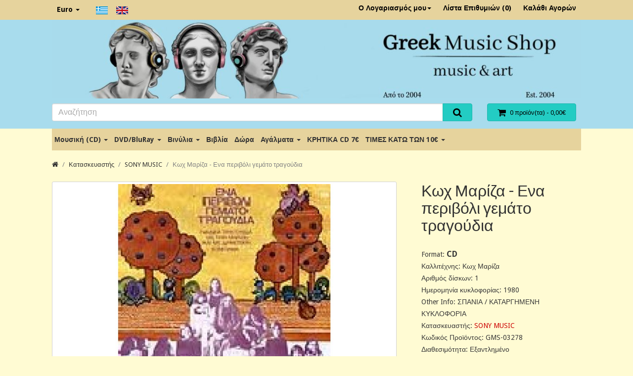

--- FILE ---
content_type: text/html; charset=utf-8
request_url: https://www.greekmusicshop.gr/index.php?route=product/product&manufacturer_id=14&product_id=3278&page=7
body_size: 8979
content:
<!DOCTYPE html>
<!--[if IE]><![endif]-->
<!--[if IE 8 ]><html dir="ltr" lang="el" class="ie8"><![endif]-->
<!--[if IE 9 ]><html dir="ltr" lang="el" class="ie9"><![endif]-->
<!--[if (gt IE 9)|!(IE)]><!-->
<html dir="ltr" lang="el">
<!--<![endif]-->
<head>
  <meta charset="UTF-8" />
  <meta name="viewport" content="width=device-width, initial-scale=1">
  <meta http-equiv="X-UA-Compatible" content="IE=edge">
  <base href="https://www.greekmusicshop.gr/" />

  <title>Κωχ Μαρίζα - Ενα περιβόλι γεμάτο τραγούδια</title>

  <link href="https://www.greekmusicshop.gr/index.php?route=product/product&amp;product_id=3278" rel="canonical" />
  <link href="image/catalog/cart.png" rel="icon" />

  <link href="catalog/view/theme/default2/style/bootstrap.min.css?v=3.3.6" rel="stylesheet">
  <link href="catalog/view/theme/default2/style/font-awesome.min.css?v=4.5.0" rel="stylesheet">
  <link href="catalog/view/theme/default2/style/bootstrap-extra.min.css?v=3.3.6" rel="stylesheet">
  <link href="//fonts.googleapis.com/css?family=Droid+Sans:400,500,700|Lato:400,700,400italic" rel="stylesheet" type="text/css" />
  <link href="catalog/view/javascript/jquery/magnific/magnific-popup.css" type="text/css" rel="stylesheet" media="screen" />
  <link href="catalog/view/javascript/jquery/datetimepicker/bootstrap-datetimepicker.min.css" type="text/css" rel="stylesheet" media="screen" />
  <link href="catalog/view/theme/default2/style/stylesheet.min.css?v=2.2.1" rel="stylesheet">
  <link href="catalog/view/theme/default2/style/build/theme-preset-2.min.css?v=6531ac591e1ee" rel="stylesheet">
  <link href="catalog/view/theme/default2/style/build/custom-style-2.min.css?v=6531ac591e1ee" rel="stylesheet">

  <script src="catalog/view/javascript/jquery/jquery-2.1.1.min.js" type="text/javascript"></script>
  <script src="catalog/view/theme/default2/script/bootstrap.min.js?v=3.3.6" type="text/javascript"></script>
  <script src="catalog/view/theme/default2/script/matchHeight.min.js?v=0.7.0" type="text/javascript"></script>
  <script src="catalog/view/javascript/common.js?v=2.2.1" type="text/javascript"></script>
  <script src="catalog/view/javascript/jquery/magnific/jquery.magnific-popup.min.js" type="text/javascript"></script>
  <script src="catalog/view/javascript/jquery/datetimepicker/moment.js" type="text/javascript"></script>
  <script src="catalog/view/javascript/jquery/datetimepicker/bootstrap-datetimepicker.min.js" type="text/javascript"></script>
  <script src="catalog/view/theme/default2/script/theme.js?v=2.2.1" type="text/javascript"></script>

<!-- Global site tag (gtag.js) - Google Analytics -->
<script async src="https://www.googletagmanager.com/gtag/js?id=UA-776043-14"></script>
<script>
  window.dataLayer = window.dataLayer || [];
  function gtag(){dataLayer.push(arguments);}
  gtag('js', new Date());

  gtag('config', 'UA-776043-14');
</script>
</head>

<body class="route-product-product arg-manufacturer-id-14 arg-product-id-3278  layout-wide">

<div class="layout-wrapper">

<nav id="toolbar-top" class="link-contrast">
  <div class="container">
    <div class="row">
      <div class="col-xs-4 col-sm-6">
                  <ul class="list-inline top-nav-left">
            <li>  <form action="https://www.greekmusicshop.gr/index.php?route=common/currency/currency" method="post" enctype="multipart/form-data" id="form-currency">
    <div class="dropdown dropdown-hover">
      <a class="dropdown-toggle" data-toggle="dropdown">
                              <strong class="visible-xs-inline currency-symbol">€</strong>
            <span class="hidden-xs">Euro</span>
            <span class="caret"></span>
                                          </a>
      <ul class="dropdown-menu bs-dropdown-sm">
                  <li>
            <a class="currency-select" name="EUR">
              €              Euro            </a>
          </li>
                  <li>
            <a class="currency-select" name="GBP">
              £              Pound Sterling            </a>
          </li>
              </ul>
    </div>
    <input type="hidden" name="code" value="" />
    <input type="hidden" name="redirect" value="https://www.greekmusicshop.gr/index.php?route=product/product&amp;manufacturer_id=14&amp;product_id=3278&amp;page=7" />
  </form>
</li>
            <li><div>
<form action="https://www.greekmusicshop.gr/index.php?route=common/language/language" method="post" enctype="multipart/form-data" id="form-language">
	<div class="btn-group">
						<button class="btn btn-link language-select" type="button" name="el-gr"><img src="catalog/language/el-gr/el-gr.png" alt="Greek" title="Greek" /></button>
						<button class="btn btn-link language-select" type="button" name="en-gb"><img src="catalog/language/en-gb/en-gb.png" alt="English" title="English" /></button>
				</div>  <input type="hidden" name="code" value="" />
	<input type="hidden" name="redirect" value="https://www.greekmusicshop.gr/index.php?route=product/product&amp;manufacturer_id=14&amp;product_id=3278&amp;page=7" />
</form>
</div></li>
          </ul>
              </div>
      <div class="col-xs-8 col-sm-6 text-right">
                 <ul class="list-inline top-nav-right">
            <li class="dropdown dropdown-hover">
              <a href="https://www.greekmusicshop.gr/index.php?route=account/account" title="Ο Λογαριασμός μου" class="dropdown-toggle" data-toggle="dropdown">
                Ο Λογαριασμός μου<span class="caret"></span>
              </a>
              <ul class="dropdown-menu dropdown-menu-right">
                                  <li><a href="https://www.greekmusicshop.gr/index.php?route=account/register">Δημιουργία Λογαριασμού</a></li>
                  <li><a href="https://www.greekmusicshop.gr/index.php?route=account/login">Σύνδεση Λογαριασμού</a></li>
                              </ul>
            </li>
            <li>
              <a href="https://www.greekmusicshop.gr/index.php?route=account/wishlist" id="wishlist-total" title="Λίστα Επιθυμιών (0)">
                <i class="fa fa-heart visible-xs-inline"></i> <span class="hidden-xs">Λίστα Επιθυμιών (0)</span>
              </a>
            </li>
            <li>
              <a href="https://www.greekmusicshop.gr/index.php?route=checkout/cart" title="Καλάθι Αγορών">
                <i class="fa fa-shopping-cart visible-xs-inline"></i> <span class="hidden-xs">Καλάθι Αγορών</span>
              </a>
            </li>
          </ul>
              </div>
    </div>
  </div>
</nav> <!-- /#toolbar-top -->

<header id="site-header">
  <div class="container">
    <div class="row">
    	<!-- Full width header - Fay -->
			<div class="col-sm-12 header-image">
				<a href="https://www.greekmusicshop.gr/">
				<img src="/image/catalog/header.jpg" alt="Greek Music Shop - Music and Art" title="Greek Music Shop - Music and Art" class="img-responsive">
				</a>
			</div>
		</div>
		<div class="row" style="margin-top: 0 !important;">
      <!--<div class="col-sm-4 logo-section">
        <div id="logo">
                      <a href="https://www.greekmusicshop.gr/">
              <img src="image/catalog/logo.png" title="Greek Music Shop" alt="Greek Music Shop" class="img-responsive" />
            </a>                  </div>
      </div>-->
      <div class="col-sm-8 search-section">
        <div id="search" class="input-group">
  <input type="text" name="search" value="" placeholder="Αναζήτηση" class="form-control input-lg" />
  <span class="input-group-btn">
    <button type="button" class="btn btn-primary btn-lg"><i class="fa fa-search"></i></button>
  </span>
</div>      </div>
      <div class="col-sm-4 cart-section">
        <div id="cart" class="btn-group btn-block">
  <button type="button" data-toggle="dropdown" data-loading-text="Φόρτωση..." class="btn btn-primary btn-block btn-lg dropdown-toggle btn-quick-cart">
    <i class="fa fa-shopping-cart fa-lg"></i>
    <span id="cart-total">0 προϊόν(τα) - 0,00€</span>
  </button>

  <ul class="dropdown-menu pull-right">
          <li class="cart-empty">
        Το καλάθι αγορών είναι άδειο!      </li>
      </ul>
</div>
      </div>
    </div>
  </div>
</header>
<!-- /#site-header -->

<div id="nav-main">
  <div class="container">
          <nav class="navbar navbar-megamenu navbar-plain navbar-double navbar-category-all">
        <div class="navbar-header visible-xs visible-sm">
          <button type="button" class="navbar-toggle collapsed" data-toggle="collapse" data-target="#main-menu-collapse">
            <span class="icon-bar"></span>
            <span class="icon-bar"></span>
            <span class="icon-bar"></span>
          </button>
          <a class="navbar-brand">Κατηγορίες</a>
        </div>

        <div id="main-menu-collapse" class="navbar-collapse collapse">
          <ul class="nav navbar-nav">
                                          <li class="dropdown">
                  <a href="https://www.greekmusicshop.gr/index.php?route=product/category&amp;path=1" class="dropdown-toggle" data-toggle="dropdown">
                    Μουσική (CD)                    <span class="caret"></span>
                  </a>

                                      <div class="dropdown-menu dropdown-megamenu">
                      <div class="megamenu-container megamenu-4 clearfix">
                                                  <ul class="megamenu-item">
                                                        <li><a href="https://www.greekmusicshop.gr/index.php?route=product/category&amp;path=1_103">Ελληνικές Κυκλοφορίες 2026</a></li>
                                                        <li><a href="https://www.greekmusicshop.gr/index.php?route=product/category&amp;path=1_13">CD Βυζαντινά</a></li>
                                                        <li><a href="https://www.greekmusicshop.gr/index.php?route=product/category&amp;path=1_39">Διεθνή</a></li>
                                                        <li><a href="https://www.greekmusicshop.gr/index.php?route=product/category&amp;path=1_15">Διάφορα/Συλλογές</a></li>
                                                        <li><a href="https://www.greekmusicshop.gr/index.php?route=product/category&amp;path=1_37">Εντεχνα/Λαικά</a></li>
                                                      </ul>
                                                  <ul class="megamenu-item">
                                                        <li><a href="https://www.greekmusicshop.gr/index.php?route=product/category&amp;path=1_46">Ζωντανές_ηχογραφήσεις</a></li>
                                                        <li><a href="https://www.greekmusicshop.gr/index.php?route=product/category&amp;path=1_47">Κασετίνες</a></li>
                                                        <li><a href="https://www.greekmusicshop.gr/index.php?route=product/category&amp;path=1_36">Κινηματογραφικά</a></li>
                                                        <li><a href="https://www.greekmusicshop.gr/index.php?route=product/category&amp;path=1_57">Κλασσική</a></li>
                                                        <li><a href="https://www.greekmusicshop.gr/index.php?route=product/category&amp;path=1_8">Κρητικά</a></li>
                                                      </ul>
                                                  <ul class="megamenu-item">
                                                        <li><a href="https://www.greekmusicshop.gr/index.php?route=product/category&amp;path=1_10">Μοντέρνα Λαικά</a></li>
                                                        <li><a href="https://www.greekmusicshop.gr/index.php?route=product/category&amp;path=1_58">Ορχηστρικά/Οργανα</a></li>
                                                        <li><a href="https://www.greekmusicshop.gr/index.php?route=product/category&amp;path=1_21">Παιδικά</a></li>
                                                        <li><a href="https://www.greekmusicshop.gr/index.php?route=product/category&amp;path=1_18">Παλιά Λαικά/Ελαφρά</a></li>
                                                        <li><a href="https://www.greekmusicshop.gr/index.php?route=product/category&amp;path=1_16">Παραδοσιακά</a></li>
                                                      </ul>
                                                  <ul class="megamenu-item">
                                                        <li><a href="https://www.greekmusicshop.gr/index.php?route=product/category&amp;path=1_38">Pop/Rock/HipHop/Jazz</a></li>
                                                        <li><a href="https://www.greekmusicshop.gr/index.php?route=product/category&amp;path=1_30">Ρεμπέτικα/Λαικά</a></li>
                                                        <li><a href="https://www.greekmusicshop.gr/index.php?route=product/category&amp;path=1_31">Ethnic/Lounge/New Age</a></li>
                                                        <li><a href="https://www.greekmusicshop.gr/index.php?route=product/category&amp;path=1_90">Χριστουγεννιάτικα CD</a></li>
                                                      </ul>
                                              </div>
                      <ul class="megamenu-item visible-xs visible-sm">
                        <li class="see-all"><a href="https://www.greekmusicshop.gr/index.php?route=product/category&amp;path=1">Εμφάνιση όλων Μουσική (CD)</a></li>
                      </ul>
                    </div>
                                  </li>
                                                        <li class="dropdown">
                  <a href="https://www.greekmusicshop.gr/index.php?route=product/category&amp;path=2" class="dropdown-toggle" data-toggle="dropdown">
                    DVD/BluRay                    <span class="caret"></span>
                  </a>

                                      <div class="dropdown-menu dropdown-megamenu">
                      <div class="megamenu-container megamenu-2 clearfix">
                                                  <ul class="megamenu-item">
                                                        <li><a href="https://www.greekmusicshop.gr/index.php?route=product/category&amp;path=2_24">DVD Αθλητικά</a></li>
                                                        <li><a href="https://www.greekmusicshop.gr/index.php?route=product/category&amp;path=2_23">Καραόκι</a></li>
                                                        <li><a href="https://www.greekmusicshop.gr/index.php?route=product/category&amp;path=2_91">Χριστουγεννιάτικα DVD</a></li>
                                                        <li><a href="https://www.greekmusicshop.gr/index.php?route=product/category&amp;path=2_3">BluRay</a></li>
                                                        <li><a href="https://www.greekmusicshop.gr/index.php?route=product/category&amp;path=2_9">Κρητικά*</a></li>
                                                      </ul>
                                                  <ul class="megamenu-item">
                                                        <li><a href="https://www.greekmusicshop.gr/index.php?route=product/category&amp;path=2_11">Μουσικά</a></li>
                                                        <li><a href="https://www.greekmusicshop.gr/index.php?route=product/category&amp;path=2_51">Ντοκιμαντέρ</a></li>
                                                        <li><a href="https://www.greekmusicshop.gr/index.php?route=product/category&amp;path=2_20">Παιδικά*</a></li>
                                                        <li><a href="https://www.greekmusicshop.gr/index.php?route=product/category&amp;path=2_19">Ταινίες</a></li>
                                                      </ul>
                                              </div>
                      <ul class="megamenu-item visible-xs visible-sm">
                        <li class="see-all"><a href="https://www.greekmusicshop.gr/index.php?route=product/category&amp;path=2">Εμφάνιση όλων DVD/BluRay</a></li>
                      </ul>
                    </div>
                                  </li>
                                                        <li class="dropdown">
                  <a href="https://www.greekmusicshop.gr/index.php?route=product/category&amp;path=7" class="dropdown-toggle" data-toggle="dropdown">
                    Βινύλια                    <span class="caret"></span>
                  </a>

                                      <ul class="dropdown-menu">
                                              <li><a href="https://www.greekmusicshop.gr/index.php?route=product/category&amp;path=7_138">Picture Disc Vinyls</a></li>
                                              <li><a href="https://www.greekmusicshop.gr/index.php?route=product/category&amp;path=7_96">Ελληνικά Βινύλια</a></li>
                                              <li><a href="https://www.greekmusicshop.gr/index.php?route=product/category&amp;path=7_97">Διεθνή Βινύλια</a></li>
                                              <li class="see-all visible-xs visible-sm"><a href="https://www.greekmusicshop.gr/index.php?route=product/category&amp;path=7">Εμφάνιση όλων Βινύλια</a></li>
                    </ul>
                                  </li>
                                                        <li><a href="https://www.greekmusicshop.gr/index.php?route=product/category&amp;path=4">Βιβλία</a></li>
                                                        <li><a href="https://www.greekmusicshop.gr/index.php?route=product/category&amp;path=109">Δώρα</a></li>
                                                        <li class="dropdown">
                  <a href="https://www.greekmusicshop.gr/index.php?route=product/category&amp;path=6" class="dropdown-toggle" data-toggle="dropdown">
                    Αγάλματα                    <span class="caret"></span>
                  </a>

                                      <ul class="dropdown-menu">
                                              <li><a href="https://www.greekmusicshop.gr/index.php?route=product/category&amp;path=6_106">Αγάλματα Ηλεκτρόλυσης Μπρούτζου &amp; Ρητίνης</a></li>
                                              <li><a href="https://www.greekmusicshop.gr/index.php?route=product/category&amp;path=6_108">Αλαβάστρινα Aγάλματα</a></li>
                                              <li><a href="https://www.greekmusicshop.gr/index.php?route=product/category&amp;path=6_139">Αλαβάστρινα Αγάλματα με πατίνα</a></li>
                                              <li class="see-all visible-xs visible-sm"><a href="https://www.greekmusicshop.gr/index.php?route=product/category&amp;path=6">Εμφάνιση όλων Αγάλματα</a></li>
                    </ul>
                                  </li>
                                                        <li><a href="https://www.greekmusicshop.gr/index.php?route=product/category&amp;path=145">ΚΡΗΤΙΚΑ CD 7€</a></li>
                                                        <li class="dropdown">
                  <a href="https://www.greekmusicshop.gr/index.php?route=product/category&amp;path=140" class="dropdown-toggle" data-toggle="dropdown">
                    ΤΙΜΕΣ ΚΑΤΩ ΤΩΝ 10€                    <span class="caret"></span>
                  </a>

                                      <ul class="dropdown-menu">
                                              <li><a href="https://www.greekmusicshop.gr/index.php?route=product/category&amp;path=140_142">Ελληνικά CDs ΤΙΜΕΣ ΚΑΤΩ ΤΩΝ 10€</a></li>
                                              <li><a href="https://www.greekmusicshop.gr/index.php?route=product/category&amp;path=140_141">Διεθνή CDs ΤΙΜΕΣ ΚΑΤΩ ΤΩΝ 10€</a></li>
                                              <li><a href="https://www.greekmusicshop.gr/index.php?route=product/category&amp;path=140_143">DVDs ΤΙΜΕΣ ΚΑΤΩ ΤΩΝ 10€</a></li>
                                              <li class="see-all visible-xs visible-sm"><a href="https://www.greekmusicshop.gr/index.php?route=product/category&amp;path=140">Εμφάνιση όλων ΤΙΜΕΣ ΚΑΤΩ ΤΩΝ 10€</a></li>
                    </ul>
                                  </li>
                                    </ul> <!-- /.navbar-nav -->
        </div>
      </nav>
      </div>
</div> <!-- /#nav-main --><div class="container">
  <ul class="breadcrumb">
          <li><a href="https://www.greekmusicshop.gr/index.php?route=common/home"><i class="fa fa-home"></i></a></li>
          <li><a href="https://www.greekmusicshop.gr/index.php?route=product/manufacturer">Κατασκευαστής</a></li>
          <li><a href="https://www.greekmusicshop.gr/index.php?route=product/manufacturer/info&amp;manufacturer_id=14&amp;page=7">SONY MUSIC</a></li>
          <li><a href="https://www.greekmusicshop.gr/index.php?route=product/product&amp;manufacturer_id=14&amp;page=7&amp;product_id=3278">Κωχ Μαρίζα - Ενα περιβόλι γεμάτο τραγούδια</a></li>
      </ul>

  
  <div class="row">
    
        <div id="content" class="col-sm-12">
      
      <div class="row col-medium-space-lg">
        <div class="product-left-panel col-sm-7 col-md-8">
          <div class="product-image bs-margin-bottom-lg">
              <div class="image-main imagePopup">
    <a class="thumbnail" href="image/cache/catalog/products/image1-293-900x600.jpg" title="Κωχ Μαρίζα - Ενα περιβόλι γεμάτο τραγούδια">
      <img src="image/cache/catalog/products/image1-293-800x500.jpg" title="Κωχ Μαρίζα - Ενα περιβόλι γεμάτο τραγούδια" alt="Κωχ Μαρίζα - Ενα περιβόλι γεμάτο τραγούδια" />
    </a>
  </div>
          </div>

          <div class="product-content">
            <ul class="nav nav-tabs product-tab">
  <li class="active">
    <a href="#tab-description" data-toggle="tab">Περιγραφή</a>
  </li>
      <li><a href="#tab-specification" data-toggle="tab">Χαρακτηριστικά</a></li>
        <li><a href="#tab-review" data-toggle="tab">Αξιολογήσεις (0)</a></li>
  </ul>

<div class="tab-content product-tab-content">
  <div class="tab-pane active" id="tab-description">ΤΙΤΛΟI:
<br>1 ΠΩ - ΠΩ - ΠΩ ΣΕ ΑΓΑΠΩ
<br>2 Ο ΜΠΑΡΜΠΑ ΜΑΘΙΟΣ
<br>3 ΤΟ ΠΡΟΣΦΥΓΑΚΙ
<br>4 ΦΤΟΣΩ ΡΗΝΑ
<br>5 ΝΑ ΚΑΝΟΥΜΕ ΕΝΑ ΣΠΙΤΙ
<br>6 ΤΡΕΙΣ ΚΑΛΟΓΕΡΟΙ
<br>7 ΑΡΜΕΝΑ
<br>8 ΤΟΥ ΠΑΠΑ ΤΟ ΓΑΪΔΟΥΡΙ
<br>9 ΜΕΡΜΥΓΚΑΣ
<br>10 Η ΡΙΜΑ ΤΟΥ ΑΗ ΓΙΩΡΓΗ
<br>11 ΣΑΡΑΝΤΑ ΜΕΡΕΣ
<br>12 ΓΕΙΑ ΧΑΡΑ</div>

      <div class="tab-pane" id="tab-specification">
      <table class="table table-bordered">
                <thead>
          <tr>
            <td colspan="2"><strong>Product Info</strong></td>
          </tr>
        </thead>
        <tbody>
                    <tr>
            <td>Format</td>
            <td>CD</td>
          </tr>
                    <tr>
            <td>Καλλιτέχνης</td>
            <td>Κωχ Μαρίζα</td>
          </tr>
                    <tr>
            <td>Αριθμός δίσκων</td>
            <td>1</td>
          </tr>
                    <tr>
            <td>Ημερομηνία κυκλοφορίας</td>
            <td>1980</td>
          </tr>
                    <tr>
            <td>Other Info</td>
            <td>ΣΠΑΝΙΑ / ΚΑΤΑΡΓΗΜΕΝΗ  ΚΥΚΛΟΦΟΡΙΑ</td>
          </tr>
                  </tbody>
              </table>
    </div>
  
      <div class="tab-pane" id="tab-review">
      <div id="review" class="review-list"></div>

      <div class="review-form">
        <h2>Γράψτε μια αξιολόγηση</h2>

                  Παρακαλώ <a href="https://www.greekmusicshop.gr/index.php?route=account/login">συνδεθείτε</a> ή <a href="https://www.greekmusicshop.gr/index.php?route=account/register">δημιουργήστε λογαριασμό</a> για να αξιολογήσετε              </div>

    </div>
  </div>

<script>
$('#review').delegate('.pagination a', 'click', function(e) {
  e.preventDefault();

    $('#review').fadeOut('slow');
    $('#review').load(this.href);
    $('#review').fadeIn('slow');
});

$('#review').load('index.php?route=product/product/review&product_id=3278');

$('#button-review').on('click', function() {
  $.ajax({
    url: 'index.php?route=product/product/write&product_id=3278',
    type: 'post',
    dataType: 'json',
    data: $("#form-review").serialize(),
    beforeSend: function() {
      $('#button-review').button('loading');
    },
    complete: function() {
      $('#button-review').button('reset');
    },
    success: function(json) {
      $('.alert-success, .alert-danger').remove();

      if (json['error']) {
        $('#review').after('<div class="alert alert-danger"><i class="fa fa-exclamation-circle"></i> ' + json['error'] + '</div>');
      }

      if (json['success']) {
        $('#review').after('<div class="alert alert-success"><i class="fa fa-check-circle"></i> ' + json['success'] + '</div>');
        
        $('input[name=\'name\']').val('');
        $('textarea[name=\'text\']').val('');
        $('input[name=\'rating\']:checked').prop('checked', false);
      }
    }
  });
});
</script>
          </div>
        </div>
        <!-- Product Right Panel -->
        <div class="product-right-panel col-sm-5 col-md-4">
          <div class="product-detail">
            <h1 class="page-title product-title">Κωχ Μαρίζα - Ενα περιβόλι γεμάτο τραγούδια</h1>

            <div class="product-info">
  <ul class="list-unstyled">
		<!-- Start Additional Info -->
                    				          <li>Format: <span style="font-size: 16px"><b>CD</b></span></li>
				        				          <li>Καλλιτέχνης: Κωχ Μαρίζα</li>
				        				          <li>Αριθμός δίσκων: 1</li>
				        				          <li>Ημερομηνία κυκλοφορίας: 1980</li>
				        				          <li>Other Info: ΣΠΑΝΙΑ / ΚΑΤΑΡΓΗΜΕΝΗ  ΚΥΚΛΟΦΟΡΙΑ</li>
				                      <!-- End Additional Info -->

          <li>Κατασκευαστής: <a href="https://www.greekmusicshop.gr/index.php?route=product/manufacturer/info&amp;manufacturer_id=14">SONY MUSIC</a></li>
    
    <li>Κωδικός Προϊόντος: GMS-03278</li>

    
    
    <li>Διαθεσιμότητα: Εξαντλημένο</li>
  </ul>
</div>

  <div class="price product-price">
    <ul class="list-unstyled">
              <li><span class="price-regular">18,49€</span></li>
      
              <li><span class="price-tax">Χωρίς ΦΠΑ: 18,49€</span></li>
            
          </ul>
  </div>

  <div class="product-rating">
          <span class="star">
                    <i class="fa fa-star-o fa-lg text-muted"></i>
              </span>
          <span class="star">
                    <i class="fa fa-star-o fa-lg text-muted"></i>
              </span>
          <span class="star">
                    <i class="fa fa-star-o fa-lg text-muted"></i>
              </span>
          <span class="star">
                    <i class="fa fa-star-o fa-lg text-muted"></i>
              </span>
          <span class="star">
                    <i class="fa fa-star-o fa-lg text-muted"></i>
              </span>
    
    <span class="bs-text-helper bs-margin-left-xs">
      <a href="" onclick="$('a[href=\'#tab-review\']').trigger('click'); return false;">0 αξιολογήσεις</a>
      / <a href="" onclick="$('a[href=\'#tab-review\']').trigger('click'); return false;">Γράψτε μια αξιολόγηση</a>
    </span>
  </div>
          </div>

          <div id="product" class="product-options">
            

            <div class="form-group">
              <hr>
              <div class="row form-horizontal">
              									<input type="hidden" name="product_id" value="3278" />
              </div>
              <br />

              
              <div class="btn-group btn-group-lg btn-block">
              										       	<button type="button" disabled="disabled" style="cursor: not-allowed;pointer-events: none;" id="button-cart" data-loading-text="Φόρτωση..." class="btn btn-primary col-xs-6 col-md-8 btn-cart">Εξαντλημένο</button>
					
              <!--<button type="button" id="button-cart" class="btn btn-primary col-xs-6 col-md-8 btn-cart" data-loading-text="Φόρτωση...">Καλάθι</button>-->
							                <button type="button" class="btn btn-default col-xs-3 col-md-2 btn-wishlist" data-toggle="tooltip" title="Επιθυμητό" onclick="wishlist.add('3278');"><i class="fa fa-heart"></i></button>


                <!--<button type="button" class="btn btn-default col-xs-3 col-md-2 btn-compare" data-toggle="tooltip" title="Σύγκριση" onclick="compare.add('3278');"><i class="fa fa-exchange"></i></button>-->
              </div>
            </div>
          </div>

          <hr>
          <div class="addthis_toolbox addthis_default_style">
            <a class="addthis_button_tweet"></a>
            <a class="addthis_button_facebook_like" fb:like:layout="button_count"></a>
            <a class="addthis_button_google_plusone" g:plusone:size="medium"></a>
            <a class="addthis_counter addthis_pill_style"></a>
          </div>
          <style>#___plusone_0{ width:72px !important; }</style>
          <script src="//s7.addthis.com/js/300/addthis_widget.js#pubid=ra-515eeaf54693130e&async=1&domready=1" type="text/javascript"></script>
        </div> <!-- /.product-right-panel -->
      </div>

      
        
  <div class="oc-module product-related">
    <h3 class="oc-module-heading">Σχετικά Προϊόντα</h3>

    <div class="row col-small-space product-thumb-container">
                    <div class="col-xs-6 col-sm-4 col-md-3">
          <div class="product-thumb">
            <div class="product-thumb-inner">
              <div class="image">
                <a href="https://www.greekmusicshop.gr/index.php?route=product/product&amp;product_id=3277">
                  <img src="image/cache/catalog/2021/KOH PEHNIDITRAGOUDA-200x200.jpg" alt="Κωχ Μαρίζα - Τα παιχνιδοτράγουδα" title="Κωχ Μαρίζα - Τα παιχνιδοτράγουδα" class="img-responsive" />
                </a>
              </div>

              <div class="caption hide-teaser mh-related-1.7697325085603E+16">
                <h4 class="mh-related-1.7697325085603E+16-title"><a href="https://www.greekmusicshop.gr/index.php?route=product/product&amp;product_id=3277">Κωχ Μαρίζα - Τα παιχνιδοτράγουδα</a></h4>

                
                                  <div class="price">
                                          <span class="price-regular">17,99€</span>
                                      </div>
                
                                  <div class="info">
                                          <span class="price-tax">
                        Χωρίς ΦΠΑ:                        17,99€                      </span>
                                                          </div>
                              </div>

              <div class="btn-group button-group">
																	       	<!--<button type="button" disabled="disabled" style="cursor: not-allowed;pointer-events: none;" data-loading-text="Φόρτωση..." class="btn btn-primary col-xs-6 col-md-8 btn-cart">Εξαντλημένο</button>-->

							<button type="button" disabled="disabled" style="cursor: not-allowed;pointer-events: none;"  class="btn btn-primary btn-cart col-xs-9 col-lg-10"><i class="fa fa-shopping-cart fa-lg"></i> <span class="hidden-md">Εξαντλημένο</span>
              </button>

							

              <!--<button type="button" class="btn btn-primary btn-cart col-xs-9 col-lg-10" onclick="cart.add('3277', '1');">
              <i class="fa fa-shopping-cart fa-lg"></i> <span class="hidden-md">Καλάθι</span>
              </button>-->
							







                <button type="button" class="btn btn-default btn-wishlist col-xs-3 col-lg-2" data-toggle="tooltip" title="Επιθυμητό" onclick="wishlist.add('3277');">
                  <i class="fa fa-heart"></i>
                </button>

                <!--<button type="button" class="btn btn-default btn-compare col-xs-3 col-lg-2" data-toggle="tooltip" title="Σύγκριση" onclick="compare.add('3277');">
                  <i class="fa fa-exchange"></i>
                </button>-->
              </div>
            </div>
          </div> <!-- /.product-thumb -->
        </div>
              <div class="col-xs-6 col-sm-4 col-md-3">
          <div class="product-thumb">
            <div class="product-thumb-inner">
              <div class="image">
                <a href="https://www.greekmusicshop.gr/index.php?route=product/product&amp;product_id=3287">
                  <img src="image/cache/catalog/products/1-159-200x200.jpg" alt="Κωχ Μαρίζα - Οι δρόμοι του μικρού Αλέξανδρου" title="Κωχ Μαρίζα - Οι δρόμοι του μικρού Αλέξανδρου" class="img-responsive" />
                </a>
              </div>

              <div class="caption hide-teaser mh-related-1.7697325085603E+16">
                <h4 class="mh-related-1.7697325085603E+16-title"><a href="https://www.greekmusicshop.gr/index.php?route=product/product&amp;product_id=3287">Κωχ Μαρίζα - Οι δρόμοι του μικρού Αλέξανδρου</a></h4>

                
                                  <div class="price">
                                          <span class="price-regular">12,99€</span>
                                      </div>
                
                                  <div class="info">
                                          <span class="price-tax">
                        Χωρίς ΦΠΑ:                        12,99€                      </span>
                                                          </div>
                              </div>

              <div class="btn-group button-group">
																			 		<button type="button" class="btn btn-primary btn-cart col-xs-9 col-lg-10" onclick="cart.add('3287', '1');">
              <i class="fa fa-shopping-cart fa-lg"></i> <span class="hidden-md">Καλάθι</span>
              </button>
							

              <!--<button type="button" class="btn btn-primary btn-cart col-xs-9 col-lg-10" onclick="cart.add('3287', '1');">
              <i class="fa fa-shopping-cart fa-lg"></i> <span class="hidden-md">Καλάθι</span>
              </button>-->
							







                <button type="button" class="btn btn-default btn-wishlist col-xs-3 col-lg-2" data-toggle="tooltip" title="Επιθυμητό" onclick="wishlist.add('3287');">
                  <i class="fa fa-heart"></i>
                </button>

                <!--<button type="button" class="btn btn-default btn-compare col-xs-3 col-lg-2" data-toggle="tooltip" title="Σύγκριση" onclick="compare.add('3287');">
                  <i class="fa fa-exchange"></i>
                </button>-->
              </div>
            </div>
          </div> <!-- /.product-thumb -->
        </div>
              <div class="col-xs-6 col-sm-4 col-md-3">
          <div class="product-thumb">
            <div class="product-thumb-inner">
              <div class="image">
                <a href="https://www.greekmusicshop.gr/index.php?route=product/product&amp;product_id=4556">
                  <img src="image/cache/catalog/2018/888430594524-200x200.jpg" alt="Κωχ Μαρίζα - Ενα καπέλο γεμάτο τραγούδια" title="Κωχ Μαρίζα - Ενα καπέλο γεμάτο τραγούδια" class="img-responsive" />
                </a>
              </div>

              <div class="caption hide-teaser mh-related-1.7697325085603E+16">
                <h4 class="mh-related-1.7697325085603E+16-title"><a href="https://www.greekmusicshop.gr/index.php?route=product/product&amp;product_id=4556">Κωχ Μαρίζα - Ενα καπέλο γεμάτο τραγούδια</a></h4>

                
                                  <div class="price">
                                          <span class="price-regular">28,99€</span>
                                      </div>
                
                                  <div class="info">
                                          <span class="price-tax">
                        Χωρίς ΦΠΑ:                        28,99€                      </span>
                                                          </div>
                              </div>

              <div class="btn-group button-group">
																	       	<!--<button type="button" disabled="disabled" style="cursor: not-allowed;pointer-events: none;" data-loading-text="Φόρτωση..." class="btn btn-primary col-xs-6 col-md-8 btn-cart">Εξαντλημένο</button>-->

							<button type="button" disabled="disabled" style="cursor: not-allowed;pointer-events: none;"  class="btn btn-primary btn-cart col-xs-9 col-lg-10"><i class="fa fa-shopping-cart fa-lg"></i> <span class="hidden-md">Εξαντλημένο</span>
              </button>

							

              <!--<button type="button" class="btn btn-primary btn-cart col-xs-9 col-lg-10" onclick="cart.add('4556', '1');">
              <i class="fa fa-shopping-cart fa-lg"></i> <span class="hidden-md">Καλάθι</span>
              </button>-->
							







                <button type="button" class="btn btn-default btn-wishlist col-xs-3 col-lg-2" data-toggle="tooltip" title="Επιθυμητό" onclick="wishlist.add('4556');">
                  <i class="fa fa-heart"></i>
                </button>

                <!--<button type="button" class="btn btn-default btn-compare col-xs-3 col-lg-2" data-toggle="tooltip" title="Σύγκριση" onclick="compare.add('4556');">
                  <i class="fa fa-exchange"></i>
                </button>-->
              </div>
            </div>
          </div> <!-- /.product-thumb -->
        </div>
              <div class="col-xs-6 col-sm-4 col-md-3">
          <div class="product-thumb">
            <div class="product-thumb-inner">
              <div class="image">
                <a href="https://www.greekmusicshop.gr/index.php?route=product/product&amp;product_id=9362">
                  <img src="image/cache/catalog/2022/0094639071425-200x200.jpg" alt="Κώχ Μαρίζα - 14 μεγάλα τραγούδια" title="Κώχ Μαρίζα - 14 μεγάλα τραγούδια" class="img-responsive" />
                </a>
              </div>

              <div class="caption hide-teaser mh-related-1.7697325085603E+16">
                <h4 class="mh-related-1.7697325085603E+16-title"><a href="https://www.greekmusicshop.gr/index.php?route=product/product&amp;product_id=9362">Κώχ Μαρίζα - 14 μεγάλα τραγούδια</a></h4>

                
                                  <div class="price">
                                          <span class="price-regular">9,99€</span>
                                      </div>
                
                                  <div class="info">
                                          <span class="price-tax">
                        Χωρίς ΦΠΑ:                        9,99€                      </span>
                                                          </div>
                              </div>

              <div class="btn-group button-group">
																	       	<!--<button type="button" disabled="disabled" style="cursor: not-allowed;pointer-events: none;" data-loading-text="Φόρτωση..." class="btn btn-primary col-xs-6 col-md-8 btn-cart">Εξαντλημένο</button>-->

							<button type="button" disabled="disabled" style="cursor: not-allowed;pointer-events: none;"  class="btn btn-primary btn-cart col-xs-9 col-lg-10"><i class="fa fa-shopping-cart fa-lg"></i> <span class="hidden-md">Εξαντλημένο</span>
              </button>

							

              <!--<button type="button" class="btn btn-primary btn-cart col-xs-9 col-lg-10" onclick="cart.add('9362', '1');">
              <i class="fa fa-shopping-cart fa-lg"></i> <span class="hidden-md">Καλάθι</span>
              </button>-->
							







                <button type="button" class="btn btn-default btn-wishlist col-xs-3 col-lg-2" data-toggle="tooltip" title="Επιθυμητό" onclick="wishlist.add('9362');">
                  <i class="fa fa-heart"></i>
                </button>

                <!--<button type="button" class="btn btn-default btn-compare col-xs-3 col-lg-2" data-toggle="tooltip" title="Σύγκριση" onclick="compare.add('9362');">
                  <i class="fa fa-exchange"></i>
                </button>-->
              </div>
            </div>
          </div> <!-- /.product-thumb -->
        </div>
              <div class="col-xs-6 col-sm-4 col-md-3">
          <div class="product-thumb">
            <div class="product-thumb-inner">
              <div class="image">
                <a href="https://www.greekmusicshop.gr/index.php?route=product/product&amp;product_id=14860">
                  <img src="image/cache/catalog/2021/KOH TA PARALIA-200x200.jpg" alt="Κωχ Μαρίζα - Τα παράλια, τραγούδια της Μικράς Ασίας" title="Κωχ Μαρίζα - Τα παράλια, τραγούδια της Μικράς Ασίας" class="img-responsive" />
                </a>
              </div>

              <div class="caption hide-teaser mh-related-1.7697325085603E+16">
                <h4 class="mh-related-1.7697325085603E+16-title"><a href="https://www.greekmusicshop.gr/index.php?route=product/product&amp;product_id=14860">Κωχ Μαρίζα - Τα παράλια, τραγούδια της Μικράς Ασίας</a></h4>

                
                                  <div class="price">
                                          <span class="price-regular">10,99€</span>
                                      </div>
                
                                  <div class="info">
                                          <span class="price-tax">
                        Χωρίς ΦΠΑ:                        10,99€                      </span>
                                                          </div>
                              </div>

              <div class="btn-group button-group">
																	       	<!--<button type="button" disabled="disabled" style="cursor: not-allowed;pointer-events: none;" data-loading-text="Φόρτωση..." class="btn btn-primary col-xs-6 col-md-8 btn-cart">Εξαντλημένο</button>-->

							<button type="button" disabled="disabled" style="cursor: not-allowed;pointer-events: none;"  class="btn btn-primary btn-cart col-xs-9 col-lg-10"><i class="fa fa-shopping-cart fa-lg"></i> <span class="hidden-md">Εξαντλημένο</span>
              </button>

							

              <!--<button type="button" class="btn btn-primary btn-cart col-xs-9 col-lg-10" onclick="cart.add('14860', '1');">
              <i class="fa fa-shopping-cart fa-lg"></i> <span class="hidden-md">Καλάθι</span>
              </button>-->
							







                <button type="button" class="btn btn-default btn-wishlist col-xs-3 col-lg-2" data-toggle="tooltip" title="Επιθυμητό" onclick="wishlist.add('14860');">
                  <i class="fa fa-heart"></i>
                </button>

                <!--<button type="button" class="btn btn-default btn-compare col-xs-3 col-lg-2" data-toggle="tooltip" title="Σύγκριση" onclick="compare.add('14860');">
                  <i class="fa fa-exchange"></i>
                </button>-->
              </div>
            </div>
          </div> <!-- /.product-thumb -->
        </div>
              <div class="col-xs-6 col-sm-4 col-md-3">
          <div class="product-thumb">
            <div class="product-thumb-inner">
              <div class="image">
                <a href="https://www.greekmusicshop.gr/index.php?route=product/product&amp;product_id=14861">
                  <img src="image/cache/catalog/2021/KOH DIPLI-200x200.jpg" alt="Κωχ Μαρίζα - Διπλή βάρδια" title="Κωχ Μαρίζα - Διπλή βάρδια" class="img-responsive" />
                </a>
              </div>

              <div class="caption hide-teaser mh-related-1.7697325085603E+16">
                <h4 class="mh-related-1.7697325085603E+16-title"><a href="https://www.greekmusicshop.gr/index.php?route=product/product&amp;product_id=14861">Κωχ Μαρίζα - Διπλή βάρδια</a></h4>

                
                                  <div class="price">
                                          <span class="price-regular">10,99€</span>
                                      </div>
                
                                  <div class="info">
                                          <span class="price-tax">
                        Χωρίς ΦΠΑ:                        10,99€                      </span>
                                                          </div>
                              </div>

              <div class="btn-group button-group">
																			 		<button type="button" class="btn btn-primary btn-cart col-xs-9 col-lg-10" onclick="cart.add('14861', '1');">
              <i class="fa fa-shopping-cart fa-lg"></i> <span class="hidden-md">Καλάθι</span>
              </button>
							

              <!--<button type="button" class="btn btn-primary btn-cart col-xs-9 col-lg-10" onclick="cart.add('14861', '1');">
              <i class="fa fa-shopping-cart fa-lg"></i> <span class="hidden-md">Καλάθι</span>
              </button>-->
							







                <button type="button" class="btn btn-default btn-wishlist col-xs-3 col-lg-2" data-toggle="tooltip" title="Επιθυμητό" onclick="wishlist.add('14861');">
                  <i class="fa fa-heart"></i>
                </button>

                <!--<button type="button" class="btn btn-default btn-compare col-xs-3 col-lg-2" data-toggle="tooltip" title="Σύγκριση" onclick="compare.add('14861');">
                  <i class="fa fa-exchange"></i>
                </button>-->
              </div>
            </div>
          </div> <!-- /.product-thumb -->
        </div>
              <div class="col-xs-6 col-sm-4 col-md-3">
          <div class="product-thumb">
            <div class="product-thumb-inner">
              <div class="image">
                <a href="https://www.greekmusicshop.gr/index.php?route=product/product&amp;product_id=14862">
                  <img src="image/cache/catalog/2021/KOH TA KALLITERA-200x200.jpg" alt="Κωχ Μαρίζα - Τα καλύτερα μου τραγούδια" title="Κωχ Μαρίζα - Τα καλύτερα μου τραγούδια" class="img-responsive" />
                </a>
              </div>

              <div class="caption hide-teaser mh-related-1.7697325085603E+16">
                <h4 class="mh-related-1.7697325085603E+16-title"><a href="https://www.greekmusicshop.gr/index.php?route=product/product&amp;product_id=14862">Κωχ Μαρίζα - Τα καλύτερα μου τραγούδια</a></h4>

                
                                  <div class="price">
                                          <span class="price-regular">17,99€</span>
                                      </div>
                
                                  <div class="info">
                                          <span class="price-tax">
                        Χωρίς ΦΠΑ:                        17,99€                      </span>
                                                          </div>
                              </div>

              <div class="btn-group button-group">
																	       	<!--<button type="button" disabled="disabled" style="cursor: not-allowed;pointer-events: none;" data-loading-text="Φόρτωση..." class="btn btn-primary col-xs-6 col-md-8 btn-cart">Εξαντλημένο</button>-->

							<button type="button" disabled="disabled" style="cursor: not-allowed;pointer-events: none;"  class="btn btn-primary btn-cart col-xs-9 col-lg-10"><i class="fa fa-shopping-cart fa-lg"></i> <span class="hidden-md">Εξαντλημένο</span>
              </button>

							

              <!--<button type="button" class="btn btn-primary btn-cart col-xs-9 col-lg-10" onclick="cart.add('14862', '1');">
              <i class="fa fa-shopping-cart fa-lg"></i> <span class="hidden-md">Καλάθι</span>
              </button>-->
							







                <button type="button" class="btn btn-default btn-wishlist col-xs-3 col-lg-2" data-toggle="tooltip" title="Επιθυμητό" onclick="wishlist.add('14862');">
                  <i class="fa fa-heart"></i>
                </button>

                <!--<button type="button" class="btn btn-default btn-compare col-xs-3 col-lg-2" data-toggle="tooltip" title="Σύγκριση" onclick="compare.add('14862');">
                  <i class="fa fa-exchange"></i>
                </button>-->
              </div>
            </div>
          </div> <!-- /.product-thumb -->
        </div>
          </div>
  </div>

<script>
$(document).ready(function() {
  $('.mh-related-1.7697325085603E+16-title').matchHeight();
  $('.mh-related-1.7697325085603E+16-teaser').matchHeight();
  $('.mh-related-1.7697325085603E+16').matchHeight();
});
</script>

          </div>
    
      </div>

  
</div> <!-- /.container -->

<script>
$(document).ready(function() {
  $('.imagePopup').magnificPopup({
    type      :'image',
    delegate  : 'a',
    gallery   : {
    enabled   :true
    }
  });

  addthis.init();
});

$('#button-cart').on('click', function() {
  $.ajax({
    url: 'index.php?route=checkout/cart/add',
    type: 'post',
    data: $('#product input[type=\'text\'], #product input[type=\'number\'], #product input[type=\'hidden\'], #product input[type=\'radio\']:checked, #product input[type=\'checkbox\']:checked, #product select, #product textarea'),
    dataType: 'json',
    beforeSend: function() {
      $('#button-cart').button('loading');
      $('#modal-loading').modal({
          backdrop    : false,
          keyboard    : false,
          show        : true
        });
    },
    complete: function() {
      $('#button-cart').button('reset');
      $('#modal-loading').modal('hide');
    },
    success: function(json) {
      $('.alert, .text-danger').remove();
      $('.form-group').removeClass('has-error');

      if (json['error']) {
        if (json['error']['option']) {
          for (i in json['error']['option']) {
            var element = $('#input-option' + i.replace('_', '-'));
            
            if (element.parent().hasClass('input-group')) {
              element.parent().after('<div class="text-danger">' + json['error']['option'][i] + '</div>');
            } else {
              element.after('<div class="text-danger">' + json['error']['option'][i] + '</div>');
            }
          }
        }

        if (json['error']['recurring']) {
          $('select[name=\'recurring_id\']').after('<div class="text-danger">' + json['error']['recurring'] + '</div>');
        }

        // Highlight any found errors
        $('.text-danger').parent().addClass('has-error');
      }

      if (json['success']) {
        $('#cart-total').html(json['total']);
        $('#cart > ul').load('index.php?route=common/cart/info ul li');

        $('#modal-cart-add #modal-cart').load('index.php?route=common/cart/info ul li');
        setTimeout(function () {
          $('#modal-cart-add').modal('show');
          $('#modal-cart-add .modal-body').prepend('<div class="alert alert-success"><i class="fa fa-check-circle"></i> ' + json.success + ' <button type="button" class="close" data-dismiss="alert">&times;</button></div>');
        }, 100);

        // Alternative .modal-open is removed by modal-loading hide
        $('#modal-cart-add').on('show.bs.modal', function (e) {
          $('body').addClass('modal-opened');
        });
        $('#modal-cart-add').on('hide.bs.modal', function (e) {
          $('body').removeClass('modal-opened');
        });
      }
    }
  });
});
</script>

<footer id="footer" class="link-contrast">
  
  <div class="position-container position-footer">
    
    
    
          <div id="footer-information" class="footer-block">
        <div class="container">
          <div class="row">
                        <div class="col-sm-3">
              <div class="footer-info-1">
                <h4 class="header">Πληροφορίες</h4>
                <ul class="list-unstyled">
                                      <li><a href="https://www.greekmusicshop.gr/index.php?route=information/information&amp;information_id=4">Πληροφορίες για εμάς</a></li>
                                      <li><a href="https://www.greekmusicshop.gr/index.php?route=information/information&amp;information_id=6">Πληροφορίες Παραγγελίας &amp; Παράδοσης</a></li>
                                      <li><a href="https://www.greekmusicshop.gr/index.php?route=information/information&amp;information_id=7">Επιστροφές προϊόντων και χρημάτων.</a></li>
                                      <li><a href="https://www.greekmusicshop.gr/index.php?route=information/information&amp;information_id=3">Προσωπικά δεδομένα</a></li>
                                      <li><a href="https://www.greekmusicshop.gr/index.php?route=information/information&amp;information_id=5">Αποστολές &amp; Χρεώσεις</a></li>
                                  </ul>
              </div>
            </div>
                        <div class="col-sm-3">
              <div class="footer-info-2">
                <h4 class="header">Εξυπηρέτηση Πελατών</h4>
                <ul class="list-unstyled">
                  <li><a href="https://www.greekmusicshop.gr/index.php?route=information/contact">Επικοινωνήστε μαζί μας</a></li>
                  <li><a href="https://www.greekmusicshop.gr/index.php?route=account/return/add">Επιστροφές</a></li>
                  <li><a href="https://www.greekmusicshop.gr/index.php?route=information/sitemap">Χάρτης Ιστότοπου</a></li>
                </ul>
							<table width="135" border="0" cellpadding="2" cellspacing="0" title="Click to Verify - This site chose GeoTrust SSL for secure e-commerce and confidential communications.">
<tr>
<td width="135" align="center" valign="top"><script type="text/javascript" src="https://seal.geotrust.com/getgeotrustsslseal?host_name=greekmusicshop.gr&amp;size=S&amp;lang=en"></script><br />
<a href="http://www.geotrust.com/ssl/" target="_blank" style="color:#000000; text-decoration:none; font:bold 7px verdana,sans-serif; letter-spacing:.5px; text-align:center; margin:0px; padding:0px;"></a></td>
</tr>
</table>
							</div>
            </div>
            <div class="col-sm-3">
              <div class="footer-info-3">
                <h4 class="header">Περισσότερα</h4>
                <ul class="list-unstyled">
                  <li><a href="https://www.greekmusicshop.gr/index.php?route=product/manufacturer">Ευρετήριο Κατασκευαστών</a></li>
                  <li><a href="https://www.greekmusicshop.gr/index.php?route=account/voucher">Αγορά Δωροεπιταγής</a></li>
                  <!--<li><a href="https://www.greekmusicshop.gr/index.php?route=affiliate/account">Πρόγραμμα Συνεργατών</a></li>-->

      <!-- Additional pages (bestseller, latest, mostviewed) !-->
      <li><a href="https://www.greekmusicshop.gr/index.php?route=product/bestseller">Bestsellers</a></li>
      <li><a href="https://www.greekmusicshop.gr/index.php?route=product/latest">Latest products</a></li>
      <li><a href="https://www.greekmusicshop.gr/index.php?route=product/mostviewed">Most viewed products</a></li>
<!--      <li><a href="https://www.greekmusicshop.gr/index.php?route=product/all-products">All products</a></li>-->
      <!-- Additional pages (bestseller, latest, mostviewed) !-->

                  <li><a href="https://www.greekmusicshop.gr/index.php?route=product/special">Προσφορές</a></li>
                </ul>
              </div>
            </div>
            <div class="col-sm-3">
              <div class="footer-info-4 footer-account">
                <h4 class="header">Ο Λογαριασμός μου</h4>
                <ul class="list-unstyled">
                  <li><a href="https://www.greekmusicshop.gr/index.php?route=account/account">Ο Λογαριασμός μου</a></li>
                  <li><a href="https://www.greekmusicshop.gr/index.php?route=account/order">Ιστορικό Παραγγελιών</a></li>
                  <li><a href="https://www.greekmusicshop.gr/index.php?route=account/wishlist">Λίστα Επιθυμιών</a></li>
                  <li><a href="https://www.greekmusicshop.gr/index.php?route=account/newsletter">Ενημερώσεις</a></li>
                </ul>
              </div>
            </div>
          </div>
        </div>
      </div>
      </div>

  <div id="toolbar-bottom" class="link-contrast">
    <div class="container">
      <div class="row">
        <div class="col-sm-6">
                      <small>
              Powered By <a href="http://www.opencart.com">OpenCart</a><br /> Greek Music Shop &copy; 2026            </small>
                  </div>
        <div class="col-sm-6 text-right">
                     <small>
              Website by <a href="http://www.rochweb.com">Rochweb</a>
            </small>
                  </div>
      </div>
    </div>
  </div>
</footer>

<a class="scroll-to-top" style="display:none;"><i class="fa fa-angle-double-up"></i></a>

<!--
OpenCart is open source software and you are free to remove the powered by OpenCart if you want, but its generally accepted practise to make a small donation.
Please donate via PayPal to donate@opencart.com

# default2 Theme created by EchoThemes (www.echothemes.com)
# Powered by Rhythm - OpenCart Themes Framework
//-->
</div>

</body>
</html>

--- FILE ---
content_type: text/html; charset=utf-8
request_url: https://www.greekmusicshop.gr/index.php?route=product/product/review&product_id=3278
body_size: -146
content:
  <p>Δεν υπάρχουν αξιολογήσεις για το προϊόν.</p>
